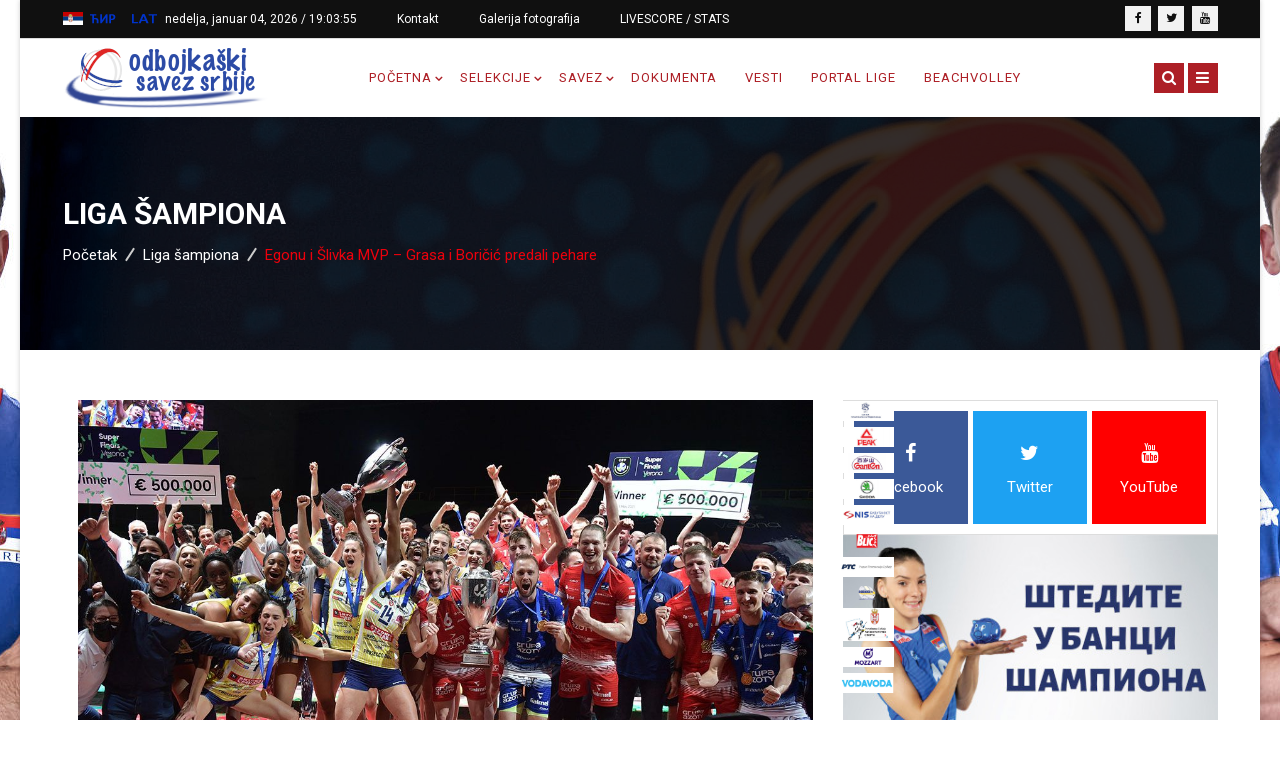

--- FILE ---
content_type: text/html; charset=utf-8
request_url: https://www.ossrb.org/liga-sampiona/item/148-egonu-i-slivka-mvp-grasa-i-boricic-predali-pehare.html
body_size: 15929
content:
<!DOCTYPE html>
<html prefix="og: http://ogp.me/ns#" xmlns="http://www.w3.org/1999/xhtml" xml:lang="sr-yu" lang="sr-yu" dir="ltr">
    <head>
        <meta http-equiv="X-UA-Compatible" content="IE=edge">
            <meta name="viewport" content="width=device-width, initial-scale=1">
                                <!-- head -->
                <base href="https://www.ossrb.org/liga-sampiona/item/148-egonu-i-slivka-mvp-grasa-i-boricic-predali-pehare.html" />
	<meta http-equiv="content-type" content="text/html; charset=utf-8" />
	<meta name="keywords" content="odbojka,savez,srbija,ossrb,Odbojkaški savez Srbije,volleyball,volleyball,federation of serbia,serbia,odbojka na pesku,beach-volley,beachvolley,beach volleyball,banka poštanska štedionica liga,superliga" />
	<meta name="rights" content="Odbojkaški savez Srbije" />
	<meta name="author" content="press" />
	<meta property="og:url" content="https://www.ossrb.org/liga-sampiona/item/148-egonu-i-slivka-mvp-grasa-i-boricic-predali-pehare.html" />
	<meta property="og:type" content="article" />
	<meta property="og:title" content="OSSRB - Egonu i Šlivka MVP – Grasa i Boričić predali pehare" />
	<meta property="og:description" content="SENIORKE I SENIORI – LIGA ŠAMPIONA 2021. Italijanski Koneljano i poljska Zaksa Kežeržin Kozle su pobednici CEV Lige šampiona 2021, a Paola Egonu, korektor Koneljana i Aleksandar Šlivka, primač Zakse, proglašeni su za najbolje igrače (MVP) finala. Dr Ari da Silva Grasa Filjo, predsednik FIVB i Aleksa..." />
	<meta property="og:image" content="https://www.ossrb.org/media/k2/items/cache/3d10c9c21f6f61faeefd4aa27b190def_M.jpg" />
	<meta name="image" content="https://www.ossrb.org/media/k2/items/cache/3d10c9c21f6f61faeefd4aa27b190def_M.jpg" />
	<meta name="twitter:card" content="summary" />
	<meta name="twitter:title" content="OSSRB - Egonu i Šlivka MVP – Grasa i Boričić predali pehare" />
	<meta name="twitter:description" content="SENIORKE I SENIORI – LIGA ŠAMPIONA 2021. Italijanski Koneljano i poljska Zaksa Kežeržin Kozle su pobednici CEV Lige šampiona 2021, a Paola Egonu, korektor Koneljana i Aleksandar Šlivka, primač Zakse,..." />
	<meta name="twitter:image" content="https://www.ossrb.org/media/k2/items/cache/3d10c9c21f6f61faeefd4aa27b190def_M.jpg" />
	<meta name="twitter:image:alt" content="Egonu i Šlivka MVP – Grasa i Boričić predali pehare" />
	<meta name="description" content="SENIORKE I SENIORI – LIGA ŠAMPIONA 2021. Italijanski Koneljano i poljska Zaksa Kežeržin Kozle su pobednici CEV Lige šampiona 2021, a Paola Egonu, kore..." />
	<meta name="generator" content="Joomla! - Open Source Content Management" />
	<title>OSSRB - Egonu i Šlivka MVP – Grasa i Boričić predali pehare</title>
	<link href="/liga-sampiona/item/148-egonu-i-slivka-mvp-grasa-i-boricic-predali-pehare.html" rel="canonical" />
	<link href="/images/favicon.png" rel="shortcut icon" type="image/vnd.microsoft.icon" />
	<link href="/favicon.ico" rel="shortcut icon" type="image/vnd.microsoft.icon" />
	<link href="https://www.ossrb.org/component/search/?Itemid=788&amp;id=148:egonu-i-slivka-mvp-grasa-i-boricic-predali-pehare&amp;format=opensearch" rel="search" title="Pretraga OSSRB" type="application/opensearchdescription+xml" />
	<link href="https://cdn.jsdelivr.net/npm/magnific-popup@1.1.0/dist/magnific-popup.min.css" rel="stylesheet" type="text/css" />
	<link href="https://cdn.jsdelivr.net/npm/simple-line-icons@2.4.1/css/simple-line-icons.css" rel="stylesheet" type="text/css" />
	<link href="/components/com_k2/css/k2.css?v=2.10.3&b=20200429" rel="stylesheet" type="text/css" />
	<link href="/plugins/system/jce/css/content.css?badb4208be409b1335b815dde676300e" rel="stylesheet" type="text/css" />
	<link href="/plugins/system/jcemediabox/css/jcemediabox.min.css?0072da39200af2a5f0dbaf1a155242cd" rel="stylesheet" type="text/css" />
	<link href="//fonts.googleapis.com/css?family=Roboto:100,100italic,300,300italic,regular,italic,500,500italic,700,700italic,900,900italic&amp;subset=latin" rel="stylesheet" type="text/css" />
	<link href="/templates/darpan/css/bootstrap.min.css" rel="stylesheet" type="text/css" />
	<link href="/templates/darpan/css/font-awesome.min.css" rel="stylesheet" type="text/css" />
	<link href="/templates/darpan/css/animate.css" rel="stylesheet" type="text/css" />
	<link href="/templates/darpan/css/hover-min.css" rel="stylesheet" type="text/css" />
	<link href="/templates/darpan/css/legacy.css" rel="stylesheet" type="text/css" />
	<link href="/templates/darpan/css/template.css" rel="stylesheet" type="text/css" />
	<link href="/templates/darpan/css/responsive.css" rel="stylesheet" type="text/css" />
	<link href="/templates/darpan/css/presets/preset9.css" rel="stylesheet" type="text/css" class="preset" />
	<link href="/templates/darpan/css/frontend-edit.css" rel="stylesheet" type="text/css" />
	<link href="/modules/mod_rs_social/assets/css/extreme/rs_social.css" rel="stylesheet" type="text/css" />
	<link href="/modules/mod_ju_logoshowcase/assets/css/owl.carousel.css" rel="stylesheet" type="text/css" />
	<link href="https://www.ossrb.org/modules/mod_rs_datetime/tmpl/default.css" rel="stylesheet" type="text/css" />
	<style type="text/css">

                        /* K2 - Magnific Popup Overrides */
                        .mfp-iframe-holder {padding:10px;}
                        .mfp-iframe-holder .mfp-content {max-width:100%;width:100%;height:100%;}
                        .mfp-iframe-scaler iframe {background:#fff;padding:10px;box-sizing:border-box;box-shadow:none;}
                    body{font-family:Roboto, sans-serif; font-size:15px; font-weight:normal; }h1{font-family:Roboto, sans-serif; font-size:30px; font-weight:700; }h2{font-family:Roboto, sans-serif; font-size:30px; font-weight:700; }h3{font-family:Roboto, sans-serif; font-size:20px; font-weight:500; }h4{font-family:Roboto, sans-serif; font-size:15px; font-weight:500; }h5{font-family:Roboto, sans-serif; font-size:48px; font-weight:500; }h6{font-family:Roboto, sans-serif; font-size:24px; font-weight:500; }.sp-megamenu-parent{font-family:Roboto, sans-serif; font-size:13px; font-weight:normal; }h5 {
    font-family: Roboto, sans-serif;
    font-size: 30px;
    font-weight: 500;
}
.com-k2.view-item #k2Container .itemBody .itemHeader .itemTitle {
    font-size: 27px;
    margin-bottom: 20px;
    line-height: 36px;
}#sp-top-bar{ background-color:#101010;color:#ffffff; }#sp-footer{ padding:52px 0px 42px 0px; }.snip { margin-right: calc(0px + 5px);margin-left: 5px; margin-bottom: calc(0px + 5px); }
	</style>
	<script src="/media/jui/js/jquery.min.js?cea2d2c716c2746bd487a08d19c7cb45" type="text/javascript"></script>
	<script src="/media/jui/js/jquery-noconflict.js?cea2d2c716c2746bd487a08d19c7cb45" type="text/javascript"></script>
	<script src="/media/jui/js/jquery-migrate.min.js?cea2d2c716c2746bd487a08d19c7cb45" type="text/javascript"></script>
	<script src="https://cdn.jsdelivr.net/npm/magnific-popup@1.1.0/dist/jquery.magnific-popup.min.js" type="text/javascript"></script>
	<script src="/media/k2/assets/js/k2.frontend.js?v=2.10.3&b=20200429&sitepath=/" type="text/javascript"></script>
	<script src="/plugins/system/jcemediabox/js/jcemediabox.min.js?d67233ea942db0e502a9d3ca48545fb9" type="text/javascript"></script>
	<script src="/templates/darpan/js/bootstrap.min.js" type="text/javascript"></script>
	<script src="/templates/darpan/js/jquery.singlePageNav.min.js" type="text/javascript"></script>
	<script src="/templates/darpan/js/jquery.sticky.js" type="text/javascript"></script>
	<script src="/templates/darpan/js/modernizr.js" type="text/javascript"></script>
	<script src="/templates/darpan/js/wow.min.js" type="text/javascript"></script>
	<script src="/templates/darpan/js/jquery.appear.js" type="text/javascript"></script>
	<script src="/templates/darpan/js/main.js" type="text/javascript"></script>
	<script src="/templates/darpan/js/jquery.scrollme.js" type="text/javascript"></script>
	<script src="/templates/darpan/js/frontend-edit.js" type="text/javascript"></script>
	<script src="/modules/mod_ju_logoshowcase/assets/js/jquery.owl.carousel.js" type="text/javascript"></script>
	<script src="/modules/mod_ju_logoshowcase/assets/js/theme.js" type="text/javascript"></script>
	<script type="application/ld+json">

                {
                    "@context": "https://schema.org",
                    "@type": "Article",
                    "mainEntityOfPage": {
                        "@type": "WebPage",
                        "@id": "https://www.ossrb.org/liga-sampiona/item/148-egonu-i-slivka-mvp-grasa-i-boricic-predali-pehare.html"
                    },
                    "url": "https://www.ossrb.org/liga-sampiona/item/148-egonu-i-slivka-mvp-grasa-i-boricic-predali-pehare.html",
                    "headline": "OSSRB - Egonu i Šlivka MVP – Grasa i Boričić predali pehare",
                    "image": [
                        "https://www.ossrb.org/media/k2/items/cache/3d10c9c21f6f61faeefd4aa27b190def_XL.jpg",
                        "https://www.ossrb.org/media/k2/items/cache/3d10c9c21f6f61faeefd4aa27b190def_L.jpg",
                        "https://www.ossrb.org/media/k2/items/cache/3d10c9c21f6f61faeefd4aa27b190def_M.jpg",
                        "https://www.ossrb.org/media/k2/items/cache/3d10c9c21f6f61faeefd4aa27b190def_S.jpg",
                        "https://www.ossrb.org/media/k2/items/cache/3d10c9c21f6f61faeefd4aa27b190def_XS.jpg",
                        "https://www.ossrb.org/media/k2/items/cache/3d10c9c21f6f61faeefd4aa27b190def_Generic.jpg"
                    ],
                    "datePublished": "2021-05-03 10:26:01",
                    "dateModified": "2021-05-03 10:26:01",
                    "author": {
                        "@type": "Person",
                        "name": "press",
                        "url": "https://www.ossrb.org/liga-sampiona/itemlist/user/811-press.html"
                    },
                    "publisher": {
                        "@type": "Organization",
                        "name": "OSSRB",
                        "url": "https://www.ossrb.org/",
                        "logo": {
                            "@type": "ImageObject",
                            "name": "OSSRB",
                            "width": "",
                            "height": "",
                            "url": "https://www.ossrb.org/"
                        }
                    },
                    "articleSection": "https://www.ossrb.org/liga-sampiona.html",
                    "keywords": "odbojka,savez,srbija,ossrb,Odbojkaški savez Srbije,volleyball,volleyball,federation of serbia,serbia,odbojka na pesku,beach-volley,beachvolley,beach volleyball,banka poštanska štedionica liga,superliga",
                    "description": "SENIORKE I SENIORI – LIGA ŠAMPIONA 2021. Italijanski Koneljano i poljska Zaksa Kežeržin Kozle su pobednici CEV Lige šampiona 2021, a Paola Egonu, korektor Koneljana i Aleksandar Šlivka, primač Zakse, proglašeni su za najbolje igrače (MVP) finala.",
                    "articleBody": "SENIORKE I SENIORI – LIGA ŠAMPIONA 2021. Italijanski Koneljano i poljska Zaksa Kežeržin Kozle su pobednici CEV Lige šampiona 2021, a Paola Egonu, korektor Koneljana i Aleksandar Šlivka, primač Zakse, proglašeni su za najbolje igrače (MVP) finala. Dr Ari da Silva Grasa Filjo, predsednik FIVB i Aleksandar Boričić, predsednik CEV, predali su pobedničke pehare Joani Vološ, kapitenu Koneljana i Benžamenu Tonjutiju, kapitenu Zakse. Aleksandar Boričić, predsednik CEV, predao je nagrade najboljim igračima finala, Paoli Egonu i Aleksandru Šlivki."
                }
                
	</script>
	<script type="text/javascript">
jQuery(document).ready(function(){WfMediabox.init({"base":"\/","theme":"standard","width":"","height":"","lightbox":0,"shadowbox":0,"icons":1,"overlay":1,"overlay_opacity":0,"overlay_color":"","transition_speed":300,"close":2,"scrolling":"fixed","labels":{"close":"Close","next":"Next","previous":"Previous","cancel":"Cancel","numbers":"{{numbers}}","numbers_count":"{{current}} of {{total}}","download":"Download"}});});
var sp_preloader = '1';

var sp_gotop = '1';

var sp_offanimation = 'drarkplus';
jQuery(function($){ initTooltips(); $("body").on("subform-row-add", initTooltips); function initTooltips (event, container) { container = container || document;$(container).find(".hasTooltip").tooltip({"html": true,"container": "body"});} });
	</script>

                <!-- Global site tag (gtag.js) - Google Analytics -->
<script async src="https://www.googletagmanager.com/gtag/js?id=G-S5SJW6CQCV"></script>
<script>
  window.dataLayer = window.dataLayer || [];
  function gtag(){dataLayer.push(arguments);}
  gtag('js', new Date());

  gtag('config', 'G-S5SJW6CQCV');
</script>
                </head>
                <body class="site com-k2 view-item no-layout no-task itemid-788 sr-yu ltr  sticky-header inner news-magazine layout-boxed off-canvas-menu-init">

                    <div class="body-wrapper">
                        <div class="body-innerwrapper">
                            <div class="sp-pre-loader"><div class="sp-loader-with-logo"><div class="logo"><img src="https://www.ossrb.org//images/Logo/logo1.png" alt=""></div><div class="line" id="line-load"></div></div></div><section id="sp-top-bar"><div class="container"><div class="row"><div id="sp-top1" class="col-sm-7 col-md-7"><div class="sp-column "><div class="sp-module "><div class="sp-module-content">

<div class="custom"  >
	
<script type="text/javascript" src="/js/cyrlatconverter.js"></script>
<div><img src="/images/Srb_flag.png" alt="Serbian flag" width="20" height="15"/><a href="#cyr" class="cyr"><img src="/images/cir.png" alt="cirilica" /></a><a href="#lat" class="lat"><img src="/images/lat.png" alt="latinica" /></a></div></div>
</div></div><div class="sp-module "><div class="sp-module-content">
    <div class="mod_rs_datetime"><time datetime="2026-01-04T19:03:48+00:00">nedelja, januar 04, 2026 / 
		<span id="mod_rs_datetime_visitors_time_189"></span>
		<script type="text/javascript">
			<!--
			zone=0
			isitlocal=true;
			ampm="";
			
			function mod_rs_datetime_visitors_time_189()
			{
				now=new Date();
				ofst=now.getTimezoneOffset()/60; 
				
				
				now.setUTCHours(now.getUTCHours()+Math.abs(ofst), now.getUTCMinutes());
				timezone = now.getTimezoneOffset();
				secs=now.getUTCSeconds();
				sec=-1.57+Math.PI*secs/30;
				mins=now.getUTCMinutes();
				min=-1.57+Math.PI*mins/30;
				hr=(isitlocal)? now.getUTCHours():(now.getUTCHours() + parseInt(ofst)) + parseInt(zone);
				hrs=-1.575+Math.PI*hr/6+Math.PI*parseInt(now.getMinutes())/360;
				if (hr < 0) hr+=24;
				if (hr > 23) hr-=24;
				
				ampm = (hr > 11)?"":"";
				
				statusampm = ampm;
				
				hr2 = hr;
				if (hr2 == 0) hr2=24;//24 or 12
				(hr2 < 13)?hr2:hr2 %= 24;// 24 or 12
				if (hr2<10) hr2="0"+hr2
var finaltime=hr2+":"+((mins < 10)?"0"+mins:mins)+":"+((secs < 10)?"0"+secs:secs)+" "+statusampm;
	
				document.getElementById("mod_rs_datetime_visitors_time_189").innerHTML=finaltime
				setTimeout("mod_rs_datetime_visitors_time_189()",1000)
			}
			mod_rs_datetime_visitors_time_189()
			//-->    
		</script></time></div>
</div></div><div class="sp-module "><div class="sp-module-content"><ul class="nav menu">
<li class="item-674"><a href="/contact-top.html" >Kontakt</a></li><li class="item-828"><a href="/galerija-fotografija.html" >Galerija fotografija</a></li><li class="item-869"><a href="https://ossrb-web.dataproject.com/MainLiveScore.aspx" target="_blank" rel="noopener noreferrer">LIVESCORE / STATS</a></li></ul>
</div></div></div></div><div id="sp-top2" class="col-sm-5 col-md-5"><div class="sp-column "><ul class="social-icons"><li><a target="_blank" href="/odbojkaskisavezsrbije"><i class="fa fa-facebook"></i></a></li><li><a target="_blank" href="/ossrb"><i class="fa fa-twitter"></i></a></li><li><a target="_blank" href="/OSSRBOdbojkaskisavezSrbije"><i class="fa fa-youtube"></i></a></li></ul></div></div></div></div></section><header id="sp-header"><div class="container"><div class="row"><div id="sp-logo" class="col-sm-3 col-md-3"><div class="sp-column "><div class="logo"><a href="/"><img class="sp-default-logo hidden-xs" src="/images/Logo/logo1.png" alt="OSSRB"><img class="sp-retina-logo hidden-xs" src="/images/Logo/logo1.png" alt="OSSRB" width="250" height="70"><img class="sp-default-logo visible-xs" src="/images/Logo/logo1.png" alt="OSSRB"></a></div></div></div><div id="sp-menu" class="col-sm-8 col-md-8"><div class="sp-column ">			<div class='sp-megamenu-wrapper'>
				<!-- <a id="offcanvas-toggler" href="#"><i class="fa fa-bars"></i></a> -->
				<ul class="sp-megamenu-parent menu-fade-up hidden-sm hidden-xs"><li class="sp-menu-item sp-has-child"><a  href="/"  >Početna</a><div class="sp-dropdown sp-dropdown-main sp-menu-right" style="width: 260px;"><div class="sp-dropdown-inner"><ul class="sp-dropdown-items"><li class="sp-menu-item"><a  href="https://arhivirano.ossrb.org" rel="noopener noreferrer" target="_blank" >Arhiva</a></li></ul></div></div></li><li class="sp-menu-item sp-has-child"><a  href="#"  >SELEKCIJE</a><div class="sp-dropdown sp-dropdown-main sp-dropdown-mega sp-menu-right" style="width: 750px;"><div class="sp-dropdown-inner"><div class="row"><div class="col-sm-4"><ul class="sp-mega-group"><li class="sp-menu-item sp-has-child"><a class="sp-group-title" href="#"  >Takmičenja</a><ul class="sp-mega-group-child sp-dropdown-items"><li class="sp-menu-item"><a  href="/mega-menu/takmicenja/olimpijske-igre.html"  >Olimpijske igre</a></li><li class="sp-menu-item"><a  href="/mega-menu/takmicenja/svetska-prvenstva.html"  >Svetska prvenstva</a></li><li class="sp-menu-item"><a  href="/mega-menu/takmicenja/evropska-prvenstva.html"  >Evropska prvenstva</a></li><li class="sp-menu-item"><a  href="/images/Dokumenta/Balkanijade/BVAChampionships-plasmani.pdf" rel="noopener noreferrer" target="_blank" >Balkanijade - plasmani</a></li><li class="sp-menu-item"><a  href="/mega-menu/takmicenja/liga-nacija.html"  >Liga nacija</a></li><li class="sp-menu-item"><a  href="https://arhivirano.ossrb.org/selekcije/takmicenja/svetska-liga.html" rel="noopener noreferrer" target="_blank" >Svetska liga</a></li><li class="sp-menu-item"><a  href="https://arhivirano.ossrb.org/selekcije/takmicenja/svetski-gran-pri.html" rel="noopener noreferrer" target="_blank" >Svetski Gran pri</a></li><li class="sp-menu-item"><a  href="https://arhivirano.ossrb.org/selekcije/takmicenja/evropska-liga.html"  >Evropska liga (ž)</a></li></ul></li></ul></div><div class="col-sm-4"><ul class="sp-mega-group"><li class="sp-menu-item sp-has-child"><a class="sp-group-title" href="#"  >Selekcije</a><ul class="sp-mega-group-child sp-dropdown-items"><li class="sp-menu-item"><a  href="/mega-menu/team/seniori-vnl-2025.html"  >Seniori (VNL 2025)</a></li><li class="sp-menu-item"><a  href="/mega-menu/team/seniorke.html"  >Seniorke (VNL 2025)</a></li><li class="sp-menu-item"><a  href="/mega-menu/team/mladji-seniori-2022.html"  >Mlađi seniori (2025)</a></li><li class="sp-menu-item"><a  href="/mega-menu/team/mladje-seniorke-2022.html"  >Mlađe seniorke (2025)</a></li><li class="sp-menu-item"><a  href="/mega-menu/team/kadetkinje.html"  >Kadetkinje (2025)</a></li><li class="sp-menu-item"><a  href="/mega-menu/team/pioniri.html"  >Pioniri (2025)</a></li><li class="sp-menu-item"><a  href="/mega-menu/team/pionirke.html"  >Pionirke (2025)</a></li><li class="sp-menu-item"><a  href="/mega-menu/team/seniorke-vnl-2021.html"  >Seniorke (OI 2024)</a></li><li class="sp-menu-item"><a  href="/mega-menu/team/juniori-2020.html"  >Juniori (2024)</a></li><li class="sp-menu-item"><a  href="/mega-menu/team/kadeti-2022.html"  >Kadeti (2024)</a></li><li class="sp-menu-item"><a  href="/mega-menu/team/medalje.html"  >Medalje seniorskih reprezentacija</a></li><li class="sp-menu-item"><a  href="/mega-menu/team/muska-mediteranska.html"  >Muška mediteranska (2022)</a></li><li class="sp-menu-item"><a  href="/mega-menu/team/zenska-mediteranska.html"  >Ženska mediteranska (2022)</a></li><li class="sp-menu-item"><a  href="/mega-menu/team/juniorke-2020.html"  >Juniorke (2022)</a></li><li class="sp-menu-item"><a  href="/mega-menu/team/medalje-mlađih-reprezentacija.html"  >Medalje mlađih reprezentacija</a></li><li class="sp-menu-item"><a  href="/mega-menu/team/reprezentacije-u-odbojci-na-pesku.html"  >Odbojka na pesku</a></li><li class="sp-menu-item"><a  href="/mega-menu/team/seniorke-2.html"  >Seniorke (VNL 2024) (2)</a></li></ul></li></ul></div><div class="col-sm-4"><ul class="sp-mega-group"><li class="sp-menu-item sp-has-child"><a class="sp-group-title" href="#"  >Arhiva rezultata</a><ul class="sp-mega-group-child sp-dropdown-items"><li class="sp-menu-item"><a  href="/images/Reprezentacije/ODBOJKAŠKEREPREZENTACIJESRB2023.pdf" rel="noopener noreferrer" target="_blank" >2023.</a></li><li class="sp-menu-item"><a  href="/images/Reprezentacije/ODBOJKASKE_REPREZENTACIJE_SRBIJE_U_2022.pdf" rel="noopener noreferrer" target="_blank" >2022.</a></li><li class="sp-menu-item"><a  href="/images/Reprezentacije/ODBOJKASKE_REPREZENTACIJE_SRBIJE_U_2021.pdf" rel="noopener noreferrer" target="_blank" >2021.</a></li><li class="sp-menu-item"><a  href="/images/Reprezentacije/ODBOJKASKE_REPREZENTACIJE_SRBIJE_U_2020.pdf" rel="noopener noreferrer" target="_blank" >2020.</a></li><li class="sp-menu-item"><a  href="/images/Reprezentacije/ODBOJKASKE REPREZENTACIJE SRBIJE U 2019.pdf" rel="noopener noreferrer" target="_blank" >2019.</a></li><li class="sp-menu-item"><a  href="/images/Reprezentacije/ODBOJKASKE REPREZENTACIJE SRBIJE U 2018.pdf" rel="noopener noreferrer" target="_blank" >2018.</a></li><li class="sp-menu-item"><a  href="/images/Reprezentacije/ODBOJKASKE REPREZENTACIJE SRBIJE U 2017.pdf" rel="noopener noreferrer" target="_blank" >2017.</a></li><li class="sp-menu-item"><a  href="/images/Reprezentacije/ODBOJKAŠKE REPREZENTACIJE SRBIJE U 2016.pdf" rel="noopener noreferrer" target="_blank" >2016.</a></li><li class="sp-menu-item"><a  href="/images/Reprezentacije/ODBOJKASKE REPREZENTACIJE SRBIJE U 2015.pdf" rel="noopener noreferrer" target="_blank" >2015.</a></li><li class="sp-menu-item"><a  href="/images/Reprezentacije/ODBOJKASKE REPREZENTACIJE SRBIJE U 2014.pdf" rel="noopener noreferrer" target="_blank" >2014.</a></li><li class="sp-menu-item"><a  href="/images/Reprezentacije/ODBOJKASKE REPREZENTACIJE SRBIJE U 2013.pdf" rel="noopener noreferrer" target="_blank" >2013.</a></li><li class="sp-menu-item"><a  href="/images/Reprezentacije/ODBOJKASKE REPREZENTACIJE SRBIJE U 2012.pdf" rel="noopener noreferrer" target="_blank" >2012.</a></li><li class="sp-menu-item"><a  href="/images/Reprezentacije/ODBOJKASKE REPREZENTACIJE SRBIJE U 2011.pdf" rel="noopener noreferrer" target="_blank" >2011.</a></li><li class="sp-menu-item"><a  href="/images/Reprezentacije/ODBOJKASKE REPREZENTACIJE SRBIJE U 2010.pdf" rel="noopener noreferrer" target="_blank" >2010.</a></li><li class="sp-menu-item"><a  href="/images/Reprezentacije/ODBOJKASKE REPREZENTACIJE SRBIJE U 2009.pdf" rel="noopener noreferrer" target="_blank" >2009.</a></li><li class="sp-menu-item"><a  href="/images/Reprezentacije/ODBOJKASKE REPREZENTACIJE SRBIJE U 2008.pdf" rel="noopener noreferrer" target="_blank" >2008.</a></li><li class="sp-menu-item"><a  href="/images/Reprezentacije/ODBOJKASKE REPREZENTACIJE SRBIJE U 2007.pdf" rel="noopener noreferrer" target="_blank" >2007.</a></li></ul></li></ul></div></div></div></div></li><li class="sp-menu-item sp-has-child"><a  href="#"  >Savez</a><div class="sp-dropdown sp-dropdown-main sp-menu-right" style="width: 260px;"><div class="sp-dropdown-inner"><ul class="sp-dropdown-items"><li class="sp-menu-item"><a  href="/pages/kontakt.html"  >Kontakt</a></li><li class="sp-menu-item"><a  href="/pages/o-savezu.html"  >O Savezu</a></li><li class="sp-menu-item"><a  href="/pages/projekti-ossrb.html"  >Projekti OSSRB</a></li><li class="sp-menu-item"><a  href="/pages/liga.html"  >Liga</a></li><li class="sp-menu-item"><a  href="https://www.ossrb.org/Odbojkica/Trofej-Odbojkica-Bilten1-2023-24.pdf"  >Odbojkica</a></li><li class="sp-menu-item"><a  href="/pages/najznačajniji-datumi.html"  >Najznačajniji datumi</a></li><li class="sp-menu-item"><a  href="/pages/istorijat-odbojke-u-srbiji.html"  >Istorijat odbojke u Srbiji</a></li><li class="sp-menu-item"><a  href="/pages/regionalne-organizacije.html"  >Regionalne organizacije</a></li><li class="sp-menu-item sp-has-child"><a  href="#"  >Kancelarija OSS</a><div class="sp-dropdown sp-dropdown-sub sp-menu-right" style="width: 260px;"><div class="sp-dropdown-inner"><ul class="sp-dropdown-items"><li class="sp-menu-item"><a  href="/pages/zaposleni/administracija.html"  >Administracija</a></li><li class="sp-menu-item"><a  href="/pages/zaposleni/međunarodna-takmičenja.html"  >Međunarodna takmičenja</a></li><li class="sp-menu-item"><a  href="/pages/zaposleni/domaća-takmičenja.html"  >Domaća takmičenja</a></li><li class="sp-menu-item"><a  href="/pages/zaposleni/press.html"  >Press</a></li><li class="sp-menu-item"><a  href="/pages/zaposleni/računovodstvo.html"  >Računovodstvo</a></li><li class="sp-menu-item"><a  href="/pages/zaposleni/arbitraža.html"  >Arbitraža</a></li><li class="sp-menu-item"><a  href="/pages/zaposleni/odbojka-na-pesku.html"  >Odbojka na pesku</a></li><li class="sp-menu-item"><a  href="/pages/zaposleni/it-i-društvene-mreže.html"  >IT i društvene mreže</a></li><li class="sp-menu-item"><a  href="/pages/zaposleni/eurovolley-2021-doo.html"  >Eurovolley 2021. doo</a></li></ul></div></div></li><li class="sp-menu-item"><a  href="/pages/moj-prvi-smec.html"  >Moj prvi smeč</a></li></ul></div></div></li><li class="sp-menu-item"><a  href="/dokumenta.html"  >Dokumenta</a></li><li class="sp-menu-item"><a  href="/vesti.html"  >Vesti</a></li><li class="sp-menu-item"><a  href="https://liga.ossrb.org/" rel="noopener noreferrer" target="_blank" >Portal lige</a></li><li class="sp-menu-item"><a  href="/beachvolley-ossrb.html"  >Beachvolley</a></li></ul>			</div>
		</div></div><div id="sp-popup-search-btn" class="col-sm-1 col-md-1"><div class="sp-column ">			<a id="offcanvas-toggler" href="#"><i class="fa fa-bars"></i></a>
		<span class="togglesearch"><i class="fa fa-search"></i></span></div></div></div></div></header><section id="sp-popup-search-section" class="popup-search"><div class="container"><div class="row"><div id="sp-popup-search" class="col-sm-12 col-md-12"><div class="sp-column "><div class="sp-module "><h3 class="sp-module-title">Search</h3><div class="sp-module-content"><div class="bs-search">
	<form class="bs-search" action="/liga-sampiona.html" method="post">
		<input name="searchword" id="mod-search-searchword" maxlength="200"  class="inputbox search-query" type="text" size="20" placeholder="traži..." />		<input type="hidden" name="task" value="search" />
		<input type="hidden" name="option" value="com_search" />
		<input type="hidden" name="Itemid" value="788" />
	</form>
</div>
</div></div></div></div></div></div></section><section id="sp-page-title"><div class="row"><div id="sp-title" class="col-sm-12 col-md-12"><div class="sp-column "><div class="sp-page-title"style="background-image: url(/images/header/8.jpg);"><div class="container"><h2>Liga šampiona</h2>
<ol class="breadcrumb">
	<span>Vi ste ovde: &#160;</span><li><a href="/" class="pathway">Početak</a></li><li><a href="/liga-sampiona.html" class="pathway">Liga šampiona</a></li><li class="active">Egonu i Šlivka MVP – Grasa i Boričić predali pehare</li></ol>
</div></div></div></div></div></section><section id="sp-main-body"><div class="container"><div class="row"><div id="sp-component" class="col-sm-8 col-md-8"><div class="sp-column "><div id="system-message-container">
	</div>


<!-- Start K2 Item Layout -->
<span id="startOfPageId148"></span>

<div id="k2Container" class="itemView">



	<div class="itemBody">

		<!-- Plugins: BeforeDisplayContent -->
		
		<!-- K2 Plugins: K2BeforeDisplayContent -->
		
				<!-- Item Image -->
		<div class="itemImageBlock">
			<span class="itemImage">
				<a data-k2-modal="image" href="/media/k2/items/cache/3d10c9c21f6f61faeefd4aa27b190def_XL.jpg" title="Кликните да погледате слику">
					<img src="/media/k2/items/cache/3d10c9c21f6f61faeefd4aa27b190def_XL.jpg" alt="Egonu i &Scaron;livka MVP &ndash; Grasa i Boričić predali pehare" style="width:1170px; height:auto;" />
				</a>
			</span>

			
			
			<div class="clr"></div>
		</div>
		        

        <!-- ITEM HEADER CUSTOM -->
		<!-- Plugins: BeforeDisplay -->
		
		<!-- K2 Plugins: K2BeforeDisplay -->
		
		<div class="itemHeader">

						<!-- Item title -->
			<h2 class="itemTitle">
				
				Egonu i Šlivka MVP – Grasa i Boričić predali pehare
							</h2>
					</div>
        <!-- ITEM HEADER CUSTOM END -->

		
				<!-- Item introtext -->
		<div class="itemIntroText">
			<p><strong>SENIORKE I SENIORI – LIGA ŠAMPIONA 2021.</strong></p>
<p>Italijanski Koneljano i poljska Zaksa Kežeržin Kozle su pobednici CEV Lige šampiona 2021, a Paola Egonu, korektor Koneljana i Aleksandar Šlivka, primač Zakse, proglašeni su za najbolje igrače (MVP) finala.</p>
		</div>
		
				<!-- Item fulltext -->
		<div class="itemFullText">
			
<p><img src="/images/Vesti/21/cl50.jpg" alt="cl50" width="NaN" height="NaN" /></p>
<p><img src="/images/Vesti/21/cl51.jpg" alt="cl51" width="NaN" height="NaN" /></p>
<p><img src="/images/Vesti/21/cl48.jpg" alt="cl48" width="NaN" height="NaN" /></p>
<p><img src="/images/Vesti/21/cl49.jpg" alt="cl49" width="NaN" height="NaN" /></p>
<p>Dr Ari da Silva Grasa Filjo, predsednik FIVB i Aleksandar Boričić, predsednik CEV, predali su pobedničke pehare Joani Vološ, kapitenu Koneljana i Benžamenu Tonjutiju, kapitenu Zakse.</p>
<p><img src="/images/Vesti/21/cl54.jpg" alt="cl54" width="NaN" height="NaN" /></p>
<p><img src="/images/Vesti/21/cl55.jpg" alt="cl55" width="NaN" height="NaN" /></p>
<p>Aleksandar Boričić, predsednik CEV, predao je nagrade najboljim igračima finala, Paoli Egonu i Aleksandru Šlivki.</p>
<p><img src="/images/Vesti/21/cl53.jpg" alt="cl53" width="NaN" height="NaN" /></p>
<p><img src="/images/Vesti/21/cl52.jpg" alt="cl52" width="NaN" height="NaN" /></p>
<p><img src="/images/Vesti/21/cl56.jpg" alt="cl56" width="NaN" height="NaN" /></p>
<p><img src="/images/Vesti/21/cl57.jpg" alt="cl57" width="NaN" height="NaN" /></p>
<p><a href="/images/Vesti/21/cl47.jpg" class="jcepopup noicon" data-mediabox="1"><img src="/images/Vesti/21/cl47.jpg" alt="cl47" width="400" height="222" style="display: block; margin-left: auto; margin-right: auto;" /></a></p>		</div>
		
		
		<div class="clr"></div>

		
		<div class="author-section">
			<ul>
			
				<!-- Item Comments -->
				
								<!-- Date created -->
				<li class="catItemDateCreated">
					<i class="fa fa-calendar-check-o" aria-hidden="true"></i>
					maj 3, 2021				</li>

				
				<li>
																	<!-- Item Hits -->
							 <i class="fa fa-heart-o" aria-hidden="true"></i>2415												<div class="clr"></div>
									</li>

						</ul>
					</div>

		<!-- Plugins: AfterDisplayContent -->
		
		<!-- K2 Plugins: K2AfterDisplayContent -->
		
		<div class="clr"></div>

	</div>

		<!-- Social sharing -->
	<div class="itemSocialSharing">
		<span class="share-title"> Podelite na mrežama : </span>
				<div class="share-icon">
		<!-- Twitter Button -->
		<div class="itemTwitterButton">
			<a href="https://twitter.com/share" class="twitter-share-button" data-lang="sr-yu" data-via="">Твитни</a>
			<script>!function(d,s,id){var js,fjs=d.getElementsByTagName(s)[0],p=/^http:/.test(d.location)?'http':'https';if(!d.getElementById(id)){js=d.createElement(s);js.id=id;js.src=p+'://platform.twitter.com/widgets.js';fjs.parentNode.insertBefore(js,fjs);}}(document, 'script', 'twitter-wjs');</script>
		</div>
		
				<!-- Facebook Button -->
		<div class="itemFacebookButton">
			<div id="fb-root"></div>
			<script>(function(d,s,id){var js,fjs=d.getElementsByTagName(s)[0];if(d.getElementById(id)) return;js=d.createElement(s);js.id=id;js.src="//connect.facebook.net/sr_YU/sdk.js#xfbml=1&version=v2.5";fjs.parentNode.insertBefore(js,fjs);}(document,'script','facebook-jssdk'));</script>
			<div class="fb-like" data-width="200" data-layout="button_count" data-action="like" data-show-faces="false" data-share="false"></div>
		</div>
		
			</div>

		<div class="clr"></div>

	</div>
	
		<!-- Item navigation -->
	<div class="itemNavigation">
				<a class="itemPrevious" href="/liga-sampiona/item/147-nikola-grbic-sa-zaksom-osvojio-titulu-pobednika-lige-sampiona.html">&laquo; Prethodni članak</a>
		
				<a class="itemNext" href="/liga-sampiona/item/612-vojvodina-ns-seme-u-d-grupi-sa-zenitom-iz-sankt-peterburga-berlinom-i-pobednikom-3-runde-kvalifikacija.html">Sledeći članak &raquo;</a>
			</div>
	
	
	<!-- Plugins: AfterDisplayTitle -->
	
	<!-- K2 Plugins: K2AfterDisplayTitle -->
	
		<div class="itemToolbar">
				<!-- Item category -->
		<div class="itemCategory">
			<span>Објављено у</span>
			<a href="/liga-sampiona.html">Liga šampiona</a>
		</div>
				<ul>
			
			
			
			
			
			
					</ul>
		<div class="clr"></div>
	</div>
	
<div class="itemLinks">

		
		<div class="clr"></div>
	</div>
	
	
			<!-- Item Rating -->
		<div class="itemRatingBlock">
			<span>Оцените овај чланак</span>
			<div class="itemRatingForm">
				<ul class="itemRatingList">
					<li class="itemCurrentRating" id="itemCurrentRating148" style="width:0%;"></li>
					<li><a href="#" data-id="148" title="1 звездица од 5" class="one-star">1</a></li>
					<li><a href="#" data-id="148" title="2 звездице од 5" class="two-stars">2</a></li>
					<li><a href="#" data-id="148" title="3 звездице од 5" class="three-stars">3</a></li>
					<li><a href="#" data-id="148" title="4 звездице од 5" class="four-stars">4</a></li>
					<li><a href="#" data-id="148" title="5 звездица од 5" class="five-stars">5</a></li>
				</ul>
				<div id="itemRatingLog148" class="itemRatingLog">(0 Гласова)</div>
				<div class="clr"></div>
			</div>
			<div class="clr"></div>
		</div>
	
	
	
	
	
	<div class="clr"></div>

	
	
	<!-- Plugins: AfterDisplay -->
	
	<!-- K2 Plugins: K2AfterDisplay -->
	
	
	
		<div class="itemBackToTop">
		<a class="k2Anchor" href="/liga-sampiona/item/148-egonu-i-slivka-mvp-grasa-i-boricic-predali-pehare.html#startOfPageId148">
			назад на врх		</a>
	</div>
	
	<div class="clr"></div>

</div>
<!-- End K2 Item Layout -->

<!-- JoomlaWorks "K2" (v2.10.3) | Learn more about K2 at https://getk2.org -->

</div></div><div id="sp-right" class="col-sm-4 col-md-4"><div class="sp-column bs-sidebar"><div class="sp-module "><div class="sp-module-content">	
	<style type="text/css">
		.like-box {
		    width: 100%;
		    background: #ffffff;
		    border: 1px solid #ddd;
		    padding: 10px 10px 5px;
		    float: left;
		}
		.like-box ul {
		    width: calc(100% + 5px);
		    display: block;
		    float: left;
		}
		.like-box li {
		    display: inline;
		    float: left;
		    text-align: center;
		    width: calc(33.333333% - 5px);
		    margin-right: 5px;
		    margin-bottom: 5px;
		    background: #3b589c;
		    padding-bottom: 25px;
		    padding-top: 20px;
		    cursor: pointer;
		}
		.like-box li:last-child {
		    margin-right: 0px !important;
		}
		.like-box li.rss { background: #f26522;}
		.like-box li.facebook { background: #3b5998;}
		.like-box li.twitter { background: #1da1f2;}
		.like-box li.googleplus { background: #dd4b39;}
		.like-box li.youtube { background: #ff0000;}
		.like-box li.pinterest { background: #bd081c;}
		.like-box li.linkedin { background: #00a0dc;}
		.like-box li.flickr { background: #ff0084;}
		.like-box li.picasa { background: #00a866;}
		.like-box li.myspace { background: #030303;}
		.like-box li.digg { background: #005be2;}
		.like-box li.skype { background: #00aff0;}
		.like-box li.vimeo { background: #1ab7ea;}
		.like-box li.delicious { background: #3399ff;}
		.like-box li a {
		        color: #ffffff !important;
		        display: block;
		        font-size: 20px;
		        height: 45px;
		        line-height: 45px;
		}
		.like-box li span {
		        color: #ffffff;
		    display: block;
		    font-size: 15px;
		    line-height: 23px;
		    text-transform: uppercase;
		}
	</style>
	<div id="rs-social243" class="rs-social like-box icon_size_16">
	<ul>
			
		
					<li class="facebook"><a target='_blank' class="rs-social-facebook" title="Facebook" href="http://www.facebook.com/odbojkaskisavezsrbije"><i class="fa fa-facebook" aria-hidden="true"></i> </a><span>Facebook</span></li>
				
					<li class="twitter"><a target='_blank' class="rs-social-twitter" title="Twitter" href="http://www.twitter.com/ossrb"><i class="fa fa-twitter" aria-hidden="true"></i> </a><span>Twitter</span></li>
			
		
			
		
					<li class="youtube"><a target='_blank' class="rs-social-youtube" title="YouTube" href="http://www.youtube.com/OSSRBOdbojkaskisavezSrbije"><i class="fa fa-youtube" aria-hidden="true"></i> </a><span>YouTube</span></li>
			
		
			
		
			
		
			

			
		
			
		
			
		
			

			

			
	</ul>
	<div style="clear:both"></div>
</div></div></div><div class="sp-module "><div class="sp-module-content"><div class="bannergroup">

	<div class="banneritem">
																																																																			<a
							href="/component/banners/click/6.html" target="_blank" rel="noopener noreferrer"
							title="BPŠ oglas">
							<img
								src="https://www.ossrb.org/images/banner/Tijana-stednjaBPS.jpg"
								alt="BPŠ oglas"
								 width="400"								 height="400"							/>
						</a>
																<div class="clr"></div>
	</div>

</div>
</div></div><div class="sp-module "><h3 class="sp-module-title">Nove objave</h3><div class="sp-module-content">
<div id="rs-k2-popular-news306" class="rs-k2-popular-news">

<div class="popular-news-content">

	
		<div class="row">
	<div class="col-md-12 leading-item">
		<ul>
						<li class="item1 even">
			<div class="rs-k2-item">
								<div class="item-image">
													<a class="RSItemImage" href="/kadeti/item/3607-srbija-u-polufinalu-protiv-bugarske-za-prvo-mesto-u-grupi-ponedeljak-20-30-jutjub-kanal-bva.html" title="Continue reading &quot;Srbija u polufinalu &ndash; protiv Bugarske za prvo mesto u grupi (ponedeljak, 20.30 &ndash; Jutjub kanal BVA)&quot;">
								<img src="/media/k2/items/cache/6f7f325422aed3822cba90f577abcf28_XL.jpg" alt="Srbija u polufinalu &ndash; protiv Bugarske za prvo mesto u grupi (ponedeljak, 20.30 &ndash; Jutjub kanal BVA)" />
							</a>
												</div>
			
											<a class="item-catlink hvr-bounce-to-right" href="/kadeti.html"><span class="item-category">Kadeti</span></a>
				
				<div class="item-content">
											<h3 class="item-title"><a class="item-titlelink color-white" href="/kadeti/item/3607-srbija-u-polufinalu-protiv-bugarske-za-prvo-mesto-u-grupi-ponedeljak-20-30-jutjub-kanal-bva.html">Srbija u polufinalu – protiv Bugarske za prvo mesto u grupi (ponedeljak, 20.30 – Jutjub kanal BV</a></h3>
					
					<div class="item-meta">
					
																	<span class="item-date white-color"><i class="fa fa-calendar-check-o" aria-hidden="true"></i> januar 04, 2026</span>
												
						
											</div>
									</div>
			

		  
		
		
		
		
		</div>
		</li>
																																										</ul>
	</div>
	<div class="col-md-12 list-item">
		<ul>
										<li class="item2 odd">
			<div class="rs-k2-item">
			<div class="row">
							<div class="col-md-4">
					<div class="item-image">
													<a class="RSItemImage" href="/kup-izazivaca/item/3606-odbojkasi-crvene-zvezde-protiv-mladosti-u-utorak-17-00.html" title="Continue reading &quot;Odbojka&scaron;i Crvene zvezde protiv Mladosti u utorak (17.00)&quot;">
								<img src="/media/k2/items/cache/1308b489ed32fd0aa426886e83e15f3c_XL.jpg" alt="Odbojka&scaron;i Crvene zvezde protiv Mladosti u utorak (17.00)" />
							</a>
												</div>
				</div>
			
				<div class="col-md-8">
					<div class="item-content">
													<h3 class="item-title color-secondary"><a class="item-titlelink color-secondary" href="/kup-izazivaca/item/3606-odbojkasi-crvene-zvezde-protiv-mladosti-u-utorak-17-00.html">Odbojkaši Crvene zvezde protiv Mladosti u utorak (17.00)</a></h3>
																		
																			<div class="item-date color-secondary"><i class="fa fa-calendar-check-o" aria-hidden="true"></i> januar 04, 2026</div>
						
						
																	</div>
				</div>
			</div>


		  
		  
		
		
		
			</div>
		</li>
								<li class="item4 even">
			<div class="rs-k2-item">
			<div class="row">
							<div class="col-md-4">
					<div class="item-image">
													<a class="RSItemImage" href="/kadeti/item/3605-sjajan-start-kadeta-u-2026-protiv-bugarske-u-ponedeljak-20-30-jutjub-kanal-bva.html" title="Continue reading &quot;Sjajan start kadeta u 2026. &ndash; protiv Bugarske u ponedeljak (20.30 &ndash; Jutjub kanal BVA)&quot;">
								<img src="/media/k2/items/cache/6efe734d39dbb21d84573d497022c712_XL.jpg" alt="Sjajan start kadeta u 2026. &ndash; protiv Bugarske u ponedeljak (20.30 &ndash; Jutjub kanal BVA)" />
							</a>
												</div>
				</div>
			
				<div class="col-md-8">
					<div class="item-content">
													<h3 class="item-title color-secondary"><a class="item-titlelink color-secondary" href="/kadeti/item/3605-sjajan-start-kadeta-u-2026-protiv-bugarske-u-ponedeljak-20-30-jutjub-kanal-bva.html">Sjajan start kadeta u 2026. – protiv Bugarske u ponedeljak (20.30 – Jutjub kanal BVA)</a></h3>
																		
																			<div class="item-date color-secondary"><i class="fa fa-calendar-check-o" aria-hidden="true"></i> januar 03, 2026</div>
						
						
																	</div>
				</div>
			</div>


		  
		  
		
		
		
			</div>
		</li>
								<li class="item6 odd">
			<div class="rs-k2-item">
			<div class="row">
							<div class="col-md-4">
					<div class="item-image">
													<a class="RSItemImage" href="/kadeti/item/3604-kadeti-srbije-u-podgorici-protiv-grcke-subota-15-30-jutjub-kanal-bva.html" title="Continue reading &quot;Kadeti Srbije u Podgorici protiv Grčke (subota, 15.30 &ndash; Jutjub kanal BVA)&quot;">
								<img src="/media/k2/items/cache/be81f90109e2a23b1fff2a8ba0905ee6_XL.jpg" alt="Kadeti Srbije u Podgorici protiv Grčke (subota, 15.30 &ndash; Jutjub kanal BVA)" />
							</a>
												</div>
				</div>
			
				<div class="col-md-8">
					<div class="item-content">
													<h3 class="item-title color-secondary"><a class="item-titlelink color-secondary" href="/kadeti/item/3604-kadeti-srbije-u-podgorici-protiv-grcke-subota-15-30-jutjub-kanal-bva.html">Kadeti Srbije u Podgorici protiv Grčke (subota, 15.30 – Jutjub kanal BVA)</a></h3>
																		
																			<div class="item-date color-secondary"><i class="fa fa-calendar-check-o" aria-hidden="true"></i> januar 02, 2026</div>
						
						
																	</div>
				</div>
			</div>


		  
		  
		
		
		
			</div>
		</li>
								<li class="item8 even">
			<div class="rs-k2-item">
			<div class="row">
							<div class="col-md-4">
					<div class="item-image">
													<a class="RSItemImage" href="/kadetkinje/item/3603-kadetkinje-srbije-u-subotu-pocinju-pripreme-za-turnir-u-sofiji.html" title="Continue reading &quot;Kadetkinje Srbije u subotu počinju pripreme za turnir u Sofiji&quot;">
								<img src="/media/k2/items/cache/8dfdff0db32cfe67da2487cda126bd48_XL.jpg" alt="Kadetkinje Srbije u subotu počinju pripreme za turnir u Sofiji" />
							</a>
												</div>
				</div>
			
				<div class="col-md-8">
					<div class="item-content">
													<h3 class="item-title color-secondary"><a class="item-titlelink color-secondary" href="/kadetkinje/item/3603-kadetkinje-srbije-u-subotu-pocinju-pripreme-za-turnir-u-sofiji.html">Kadetkinje Srbije u subotu počinju pripreme za turnir u Sofiji</a></h3>
																		
																			<div class="item-date color-secondary"><i class="fa fa-calendar-check-o" aria-hidden="true"></i> decembar 31, 2025</div>
						
						
																	</div>
				</div>
			</div>


		  
		  
		
		
		
			</div>
		</li>
								<li class="item10 odd">
			<div class="rs-k2-item">
			<div class="row">
							<div class="col-md-4">
					<div class="item-image">
													<a class="RSItemImage" href="/kadeti/item/3602-kadeti-otputovali-u-crnu-goru-kozic-odredio-sastav-u-subotu-protiv-grcke.html" title="Continue reading &quot;Kadeti otputovali u Crnu Goru &ndash; Kozić odredio sastav &ndash; u subotu protiv Grčke&quot;">
								<img src="/media/k2/items/cache/b7e5fa46063aa37c2a220660d5f9398a_XL.jpg" alt="Kadeti otputovali u Crnu Goru &ndash; Kozić odredio sastav &ndash; u subotu protiv Grčke" />
							</a>
												</div>
				</div>
			
				<div class="col-md-8">
					<div class="item-content">
													<h3 class="item-title color-secondary"><a class="item-titlelink color-secondary" href="/kadeti/item/3602-kadeti-otputovali-u-crnu-goru-kozic-odredio-sastav-u-subotu-protiv-grcke.html">Kadeti otputovali u Crnu Goru – Kozić odredio sastav – u subotu protiv Grčke</a></h3>
																		
																			<div class="item-date color-secondary"><i class="fa fa-calendar-check-o" aria-hidden="true"></i> decembar 31, 2025</div>
						
						
																	</div>
				</div>
			</div>


		  
		  
		
		
		
			</div>
		</li>
								<li class="item12 even">
			<div class="rs-k2-item">
			<div class="row">
							<div class="col-md-4">
					<div class="item-image">
													<a class="RSItemImage" href="/kadetkinje/item/3601-kadetkinje-srbije-u-2026-prvo-protiv-rumunije.html" title="Continue reading &quot;Kadetkinje Srbije u 2026. prvo protiv Rumunije&quot;">
								<img src="/media/k2/items/cache/be683f81213d54867dac604e3f809505_XL.jpg" alt="Kadetkinje Srbije u 2026. prvo protiv Rumunije" />
							</a>
												</div>
				</div>
			
				<div class="col-md-8">
					<div class="item-content">
													<h3 class="item-title color-secondary"><a class="item-titlelink color-secondary" href="/kadetkinje/item/3601-kadetkinje-srbije-u-2026-prvo-protiv-rumunije.html">Kadetkinje Srbije u 2026. prvo protiv Rumunije</a></h3>
																		
																			<div class="item-date color-secondary"><i class="fa fa-calendar-check-o" aria-hidden="true"></i> decembar 29, 2025</div>
						
						
																	</div>
				</div>
			</div>


		  
		  
		
		
		
			</div>
		</li>
								<li class="item14 odd">
			<div class="rs-k2-item">
			<div class="row">
							<div class="col-md-4">
					<div class="item-image">
													<a class="RSItemImage" href="/kup-srbije/item/3600-radnicki-doo-i-spartak-u-finalu-odbojkasa.html" title="Continue reading &quot;Radnički doo i Spartak u finalu odbojka&scaron;a&quot;">
								<img src="/media/k2/items/cache/70af693743df7ee9a48d4f66d86fe2ce_XL.jpg" alt="Radnički doo i Spartak u finalu odbojka&scaron;a" />
							</a>
												</div>
				</div>
			
				<div class="col-md-8">
					<div class="item-content">
													<h3 class="item-title color-secondary"><a class="item-titlelink color-secondary" href="/kup-srbije/item/3600-radnicki-doo-i-spartak-u-finalu-odbojkasa.html">Radnički doo i Spartak u finalu odbojkaša</a></h3>
																		
																			<div class="item-date color-secondary"><i class="fa fa-calendar-check-o" aria-hidden="true"></i> decembar 27, 2025</div>
						
						
																	</div>
				</div>
			</div>


		  
		  
		
		
		
			</div>
		</li>
								<li class="item16 even">
			<div class="rs-k2-item">
			<div class="row">
							<div class="col-md-4">
					<div class="item-image">
													<a class="RSItemImage" href="/galerija-fotografija/item/3599-galerija-fotografija-novogodisnji-koktel-2025.html" title="Continue reading &quot;Galerija fotografija: Novogodi&scaron;nji koktel 2025.&quot;">
								<img src="/media/k2/items/cache/3113633f8c0242316c7d8bf4ba03ec73_XL.jpg" alt="Galerija fotografija: Novogodi&scaron;nji koktel 2025." />
							</a>
												</div>
				</div>
			
				<div class="col-md-8">
					<div class="item-content">
													<h3 class="item-title color-secondary"><a class="item-titlelink color-secondary" href="/galerija-fotografija/item/3599-galerija-fotografija-novogodisnji-koktel-2025.html">Galerija fotografija: Novogodišnji koktel 2025.</a></h3>
																		
																			<div class="item-date color-secondary"><i class="fa fa-calendar-check-o" aria-hidden="true"></i> decembar 27, 2025</div>
						
						
																	</div>
				</div>
			</div>


		  
		  
		
		
		
			</div>
		</li>
								<li class="item18 odd lastItem">
			<div class="rs-k2-item">
			<div class="row">
							<div class="col-md-4">
					<div class="item-image">
													<a class="RSItemImage" href="/vesti-iz-oss/item/3598-nagradjeni-ana-mihajlovic-nikola-brboric-ratko-pavlicevic-i-aleksa-brdjovic.html" title="Continue reading &quot;Nagrađeni Ana Mihajlović, Nikola Brborić, Ratko Pavličević i Aleksa Brđović&quot;">
								<img src="/media/k2/items/cache/1ae347252c216c8744266e7d4e156329_XL.jpg" alt="Nagrađeni Ana Mihajlović, Nikola Brborić, Ratko Pavličević i Aleksa Brđović" />
							</a>
												</div>
				</div>
			
				<div class="col-md-8">
					<div class="item-content">
													<h3 class="item-title color-secondary"><a class="item-titlelink color-secondary" href="/vesti-iz-oss/item/3598-nagradjeni-ana-mihajlovic-nikola-brboric-ratko-pavlicevic-i-aleksa-brdjovic.html">Nagrađeni Ana Mihajlović, Nikola Brborić, Ratko Pavličević i Aleksa Brđović</a></h3>
																		
																			<div class="item-date color-secondary"><i class="fa fa-calendar-check-o" aria-hidden="true"></i> decembar 26, 2025</div>
						
						
																	</div>
				</div>
			</div>


		  
		  
		
		
		
			</div>
		</li>
						</ul>
	</div>
	</div>
	</div>
			</div></div></div><div class="sp-module "><h3 class="sp-module-title">Najpopularnije objave</h3><div class="sp-module-content">
<div id="rs-k2-popular-news303" class="rs-k2-popular-news">

<div class="popular-news-content">

	
		<div class="row">
	<div class="col-md-12 leading-item">
		<ul>
						<li class="item1 even">
			<div class="rs-k2-item">
								<div class="item-image">
													<a class="RSItemImage" href="/kadetkinje/item/3485-123-pionirke-i-kadetkinje-testirane-u-beogradu.html" title="Continue reading &quot;123 pionirke i kadetkinje testirane u Beogradu&quot;">
								<img src="/media/k2/items/cache/949fca07c39feecf886b0586f7af4a08_XL.jpg" alt="123 pionirke i kadetkinje testirane u Beogradu" />
							</a>
												</div>
			
											<a class="item-catlink hvr-bounce-to-right" href="/kadetkinje.html"><span class="item-category">Kadetkinje</span></a>
				
				<div class="item-content">
											<h3 class="item-title"><a class="item-titlelink color-white" href="/kadetkinje/item/3485-123-pionirke-i-kadetkinje-testirane-u-beogradu.html">123 pionirke i kadetkinje testirane u Beogradu</a></h3>
					
					<div class="item-meta">
					
																	<span class="item-date white-color"><i class="fa fa-calendar-check-o" aria-hidden="true"></i> oktobar 28, 2025</span>
												
						
											</div>
									</div>
			

		  
		
		
		
		
		</div>
		</li>
														</ul>
	</div>
	<div class="col-md-12 list-item">
		<ul>
										<li class="item2 odd">
			<div class="rs-k2-item">
			<div class="row">
							<div class="col-md-4">
					<div class="item-image">
													<a class="RSItemImage" href="/vesti-iz-oss/item/3598-nagradjeni-ana-mihajlovic-nikola-brboric-ratko-pavlicevic-i-aleksa-brdjovic.html" title="Continue reading &quot;Nagrađeni Ana Mihajlović, Nikola Brborić, Ratko Pavličević i Aleksa Brđović&quot;">
								<img src="/media/k2/items/cache/1ae347252c216c8744266e7d4e156329_XL.jpg" alt="Nagrađeni Ana Mihajlović, Nikola Brborić, Ratko Pavličević i Aleksa Brđović" />
							</a>
												</div>
				</div>
			
				<div class="col-md-8">
					<div class="item-content">
													<h3 class="item-title color-secondary"><a class="item-titlelink color-secondary" href="/vesti-iz-oss/item/3598-nagradjeni-ana-mihajlovic-nikola-brboric-ratko-pavlicevic-i-aleksa-brdjovic.html">Nagrađeni Ana Mihajlović, Nikola Brborić, Ratko Pavličević i Aleksa Brđović</a></h3>
																		
																			<div class="item-date color-secondary"><i class="fa fa-calendar-check-o" aria-hidden="true"></i> decembar 26, 2025</div>
						
						
																	</div>
				</div>
			</div>


		  
		  
		
		
		
			</div>
		</li>
								<li class="item4 even lastItem">
			<div class="rs-k2-item">
			<div class="row">
							<div class="col-md-4">
					<div class="item-image">
													<a class="RSItemImage" href="/vesti-iz-oss/item/3471-ivan-miljkovic-svecano-primljen-u-odbojkasku-kucu-slavnih.html" title="Continue reading &quot;Ivan Miljković svečano primljen u odbojka&scaron;ku &bdquo;Kuću slavnih&ldquo;&quot;">
								<img src="/media/k2/items/cache/7a49b291438247a3694ae6d80802eedb_XL.jpg" alt="Ivan Miljković svečano primljen u odbojka&scaron;ku &bdquo;Kuću slavnih&ldquo;" />
							</a>
												</div>
				</div>
			
				<div class="col-md-8">
					<div class="item-content">
													<h3 class="item-title color-secondary"><a class="item-titlelink color-secondary" href="/vesti-iz-oss/item/3471-ivan-miljkovic-svecano-primljen-u-odbojkasku-kucu-slavnih.html">Ivan Miljković svečano primljen u odbojkašku „Kuću slavnih“</a></h3>
																		
																			<div class="item-date color-secondary"><i class="fa fa-calendar-check-o" aria-hidden="true"></i> oktobar 21, 2025</div>
						
						
																	</div>
				</div>
			</div>


		  
		  
		
		
		
			</div>
		</li>
						</ul>
	</div>
	</div>
	</div>
			</div></div></div><div class="sp-module "><h3 class="sp-module-title">Naši partneri</h3><div class="sp-module-content">

<div class="owl-carousel  owl-nav " data-dots="false" data-autoplay="true" data-autoplay-hover-pause="true" data-autoplay-timeout="5000" data-autoplay-speed="800" data-loop="true" data-nav="true" data-nav-speed="800" data-items="1" data-tablet-landscape="3" data-tablet-portrait="3" data-mobile-landscape="2" data-mobile-portrait="1">
<div class="snip">
<a href="http://www.posted.co.rs/" target="_self">
 
<div class="smicon">
<img src="/images/Sponzori/BPS-front.jpg" alt="logo" >
</div>
</a>
</div>
<div class="snip">
<a href="https://www.peaksport.com" target="_self">
 
<div class="smicon">
<img src="/images/Sponzori/PEAK_logoss1.jpeg" alt="logo" >
</div>
</a>
</div>
<div class="snip">
<a href="https://www.ganten.com.cn" target="_self">
 
<div class="smicon">
<img src="/images/Sponzori/LogoGantEns1.png" alt="logo" >
</div>
</a>
</div>
<div class="snip">
<a href="https://www.skoda-auto.rs" target="_self">
 
<div class="smicon">
<img src="/images/Sponzori/skodas1.jpeg" alt="logo" >
</div>
</a>
</div>
<div class="snip">
<a href="https://www.nis.eu" target="_self">
 
<div class="smicon">
<img src="/images/Sponzori/NIS_novilogo2022.jpg" alt="logo" >
</div>
</a>
</div>
<div class="snip">
<a href="https://www.blic.rs" target="_self">
 
<div class="smicon">
<img src="/images/Sponzori/Blic.png" alt="logo" >
</div>
</a>
</div>
<div class="snip">
<a href="https://www.rts.rs" target="_self">
 
<div class="smicon">
<img src="/images/Sponzori/RTSlogos1.jpg" alt="logo" >
</div>
</a>
</div>
<div class="snip">
<a href="https://odbojka-volleyball.com/" target="_self">
 
<div class="smicon">
<img src="/images/Sponzori/odbojka-voleyball.png" alt="logo" >
</div>
</a>
</div>
<div class="snip">
<a href="https://www.mos.gov.rs/" target="_self">
 
<div class="smicon">
<img src="/images/Sponzori/logomos.jpg" alt="logo" >
</div>
</a>
</div>
<div class="snip">
<a href="https://www.mozzartsport.com" target="_self">
 
<div class="smicon">
<img src="/images/Sponzori/Mozzart-logo.png" alt="logo" >
</div>
</a>
</div>
<div class="snip">
<a href="https://vodavoda.com/" target="_self">
 
<div class="smicon">
<img src="/images/Sponzori/VODAVODA_logo.png" alt="logo" >
</div>
</a>
</div>

</div>

</div></div></div></div></div></div></section><footer id="sp-footer" class="rs-footer"><div class="container"><div class="row"><div id="sp-bottom1" class="col-sm-6 col-md-3"><div class="sp-column "><div class="sp-module "><div class="sp-module-content"><style type="text/css">body {background-image: url("https://www.ossrb.org/images/BackOSS1-15.jpg")  ; background-attachment: fixed ; background-position:center top ; background-repeat:no-repeat ; background-color:transparent ;}

</style></div></div><div class="sp-module  about-widget"><h3 class="footer-title">OSS</h3><div class="sp-module-content">

<div class="custom about-widget"  >
	<div class="footer-logo"><img src="/images/OSSlogo_bottom.jpg" alt="footer logo" width="225" height="66" /></div>
<p style="text-align: justify;">Posvećeni smo razvoju odbojkaškog sporta na teritoriji Republike Srbije, ali Odbojkaški savez Srbije je i društveno odgovorna organizacija čiji uticaj i opseg aktivnosti podrazumeva mnogo širi prostor javnog delovanja.</p>
<p>Postanite i vi deo velike odbojkaške porodice!</p>
<p>Učestvujte u našim izazovima na društvenim mrežama:</p>
<p>#volleyballerskillchallenge</p>
<p>#mojodbojkaskiuzor</p>
<p>#ovojenasaigra</p></div>
</div></div><div class="sp-module "><div class="sp-module-content">

<div class="custom"  >
	<div class="bottom-share">
<p class="mb-12">Povežite se sa nama:</p>
<ul>
<li><a href="https://www.facebook.com/odbojkaskisavezsrbije" target="_blank" rel="noopener"><i class="fa fa-facebook"></i></a></li>
<li><a href="https://www.twitter.com/ossrb" target="_blank" rel="noopener"><i class="fa fa-twitter"></i></a></li>
<li><a href="https://www.instagram.com/ossrb" target="_blank" rel="noopener"><i class="fa fa-instagram"></i></a></li>
<li><a href="https://www.youtube.com/OSSRBOdbojkaskisavezSrbije" target="_blank" rel="noopener"><i class="fa fa-youtube"></i></a></li>
</ul>
</div></div>
</div></div></div></div><div id="sp-bottom2" class="col-sm-6 col-md-3"><div class="sp-column "><div class="sp-module "><h3 class="footer-title">Istaknuto</h3><div class="sp-module-content">
<div id="rs-k2-feed230" class="rs-k2-feed">

<div class="feed-content">

	
		<div class="row">
	<div class="col-md-12 list-item">
		<ul>
				<li class="item1 even">
			<div class="rs-k2-item">
			<div class="row">
							<div class="col-md-5">
					<div class="item-image">
													<a class="RSItemImage" href="/seniorke/item/3503-seniorke-srbije-u-brnu-prvo-protiv-austrije.html" title="Continue reading &quot;Seniorke Srbije u Brnu prvo protiv Austrije&quot;">
								<span class="img-overlay"></span>
								<img src="/media/k2/items/cache/c5e04af61668174cb3944eb774f111ed_L.jpg" alt="Seniorke Srbije u Brnu prvo protiv Austrije" />
							</a>
												</div>
				</div>
							<div class="col-md-7">
					<div class="item-content">
													<h3 class="item-title color-gray"><a class="item-titlelink color-gray" href="/seniorke/item/3503-seniorke-srbije-u-brnu-prvo-protiv-austrije.html">Seniorke Srbije u Brnu prvo protiv Austrije</a></h3>
																		
																			<div class="item-date color-gray"><i class="fa fa-calendar-check-o" aria-hidden="true"></i> novembar 06, 2025</div>
						
						
						
											</div>
				</div>
			</div>


		  
		  
		
		
		
			</div>
		</li>
				<li class="item2 odd">
			<div class="rs-k2-item">
			<div class="row">
							<div class="col-md-5">
					<div class="item-image">
													<a class="RSItemImage" href="/seniorke/item/3450-seniorke-u-brnu-sa-ceskom-austrijom-ukrajinom-bugarskom-i-grckom.html" title="Continue reading &quot;Seniorke u Brnu sa Če&scaron;kom, Austrijom, Ukrajinom, Bugarskom i Grčkom&quot;">
								<span class="img-overlay"></span>
								<img src="/media/k2/items/cache/6fea5c4b1fab94f3aac037afc504df8a_L.jpg" alt="Seniorke u Brnu sa Če&scaron;kom, Austrijom, Ukrajinom, Bugarskom i Grčkom" />
							</a>
												</div>
				</div>
							<div class="col-md-7">
					<div class="item-content">
													<h3 class="item-title color-gray"><a class="item-titlelink color-gray" href="/seniorke/item/3450-seniorke-u-brnu-sa-ceskom-austrijom-ukrajinom-bugarskom-i-grckom.html">Seniorke u Brnu sa Češkom, Austrijom, Ukrajinom, Bugarskom i Grčkom</a></h3>
																		
																			<div class="item-date color-gray"><i class="fa fa-calendar-check-o" aria-hidden="true"></i> oktobar 04, 2025</div>
						
						
						
											</div>
				</div>
			</div>


		  
		  
		
		
		
			</div>
		</li>
				<li class="item3 even">
			<div class="rs-k2-item">
			<div class="row">
							<div class="col-md-5">
					<div class="item-image">
													<a class="RSItemImage" href="/seniorke/item/3419-italija-prvak-sveta.html" title="Continue reading &quot;Italija prvak sveta &ndash; Alesija Oro najkorisnija igračica prvenstva&quot;">
								<span class="img-overlay"></span>
								<img src="/media/k2/items/cache/8e605557418c5bc7556c021e4698e9e0_L.jpg" alt="Italija prvak sveta &ndash; Alesija Oro najkorisnija igračica prvenstva" />
							</a>
												</div>
				</div>
							<div class="col-md-7">
					<div class="item-content">
													<h3 class="item-title color-gray"><a class="item-titlelink color-gray" href="/seniorke/item/3419-italija-prvak-sveta.html">Italija prvak sveta – Alesija Oro najkorisnija igračica prvenstva</a></h3>
																		
																			<div class="item-date color-gray"><i class="fa fa-calendar-check-o" aria-hidden="true"></i> septembar 07, 2025</div>
						
						
						
											</div>
				</div>
			</div>


		  
		  
		
		
		
			</div>
		</li>
				<li class="item4 odd lastItem">
			<div class="rs-k2-item">
			<div class="row">
							<div class="col-md-5">
					<div class="item-image">
													<a class="RSItemImage" href="/seniorke/item/3418-bronza-za-brazil-nakon-velike-drame-turska-i-italija-za-zlato-14-30-tv-as-2-premium.html" title="Continue reading &quot;Bronza za Brazil nakon velike drame &ndash; Turska i Italija za zlato (14.30, TV AS 2 Premium)&quot;">
								<span class="img-overlay"></span>
								<img src="/media/k2/items/cache/d8794a67ae1824f707399985a6ec7b71_L.jpg" alt="Bronza za Brazil nakon velike drame &ndash; Turska i Italija za zlato (14.30, TV AS 2 Premium)" />
							</a>
												</div>
				</div>
							<div class="col-md-7">
					<div class="item-content">
													<h3 class="item-title color-gray"><a class="item-titlelink color-gray" href="/seniorke/item/3418-bronza-za-brazil-nakon-velike-drame-turska-i-italija-za-zlato-14-30-tv-as-2-premium.html">Bronza za Brazil nakon velike drame – Turska i Italija za zlato (14.30, TV AS 2 Premium)</a></h3>
																		
																			<div class="item-date color-gray"><i class="fa fa-calendar-check-o" aria-hidden="true"></i> septembar 07, 2025</div>
						
						
						
											</div>
				</div>
			</div>


		  
		  
		
		
		
			</div>
		</li>
				</ul>
	</div>
	</div>
	</div>
		</div></div></div></div></div><div id="sp-bottom3" class="col-sm-6 col-md-3"><div class="sp-column "><div class="sp-module "><div class="sp-module-content">

<div class="custom"  >
	<table style="float: left;">
<tbody>
<tr>
<td>&nbsp;</td>
<td>Generalni sponzor</td>
</tr>
<tr>
<td>&nbsp;</td>
<td><a href="http://www.posted.co.rs/" target="_blank" rel="noopener"><img src="/images/Sponzori/BPSLOGOs1.jpeg" alt="BPSLOGOsq1" width="200" height="73" /></a></td>
</tr>
<tr>
<td>&nbsp;</td>
<td>&nbsp;</td>
</tr>
<tr>
<td>&nbsp;</td>
<td>Sponzor reprezentacije</td>
</tr>
<tr>
<td>&nbsp;</td>
<td><a href="https://www.ganten.com.cn/" target="_blank" rel="noopener"><img src="/images/Sponzori/LogoGantEns1.png" alt="LogoGantEn1" width="200" height="73" /></a></td>
</tr>
<tr>
<td>&nbsp;</td>
<td>&nbsp;</td>
</tr>
<tr>
<td>&nbsp;</td>
<td>Zvanična oprema</td>
</tr>
<tr>
<td>&nbsp;</td>
<td><a href="http://www.peaksport.com/" target="_blank" rel="noopener"><img src="/images/Sponzori/PEAK_logoss1.jpeg" alt="PEAK logosq3" width="200" height="73" /></a></td>
</tr>
<tr>
<td>&nbsp;</td>
<td>&nbsp;</td>
</tr>
<tr>
<td>&nbsp;</td>
<td>Zvanično vozilo</td>
</tr>
<tr>
<td>&nbsp;</td>
<td><a href="https://www.skoda-auto.rs/" target="_blank" rel="noopener"><img src="/images/Sponzori/skoda-new.jpg" alt="skodasq1" width="200" height="73" /></a></td>
</tr>
<tr>
<td>&nbsp;</td>
<td>&nbsp;</td>
</tr>
<tr>
<td>&nbsp;</td>
<td>Zvanična pumpa</td>
</tr>
<tr>
<td>&nbsp;</td>
<td><a href="https://www.nis.eu/" target="_blank" rel="noopener"><img src="/images/Sponzori/NIS_novilogo2022.jpg" alt="NIS" width="200" height="73" /></a></td>
</tr>
<tr>
<td>&nbsp;</td>
<td>&nbsp;</td>
</tr>
<tr>
<td>&nbsp;</td>
<td>Zvanični betting partner</td>
</tr>
<tr>
<td>&nbsp;</td>
<td><a href="https://www.mozzartsport.com/" target="_blank" rel="noopener"><img src="/images/Sponzori/Mozzart-logo.png" alt="Mozzart logo" width="200" height="73" /></a></td>
</tr>
<tr>
<td>&nbsp;</td>
<td>&nbsp;</td>
</tr>
<tr>
<td>&nbsp;</td>
<td>Zvanična voda</td>
</tr>
<tr>
<td>&nbsp;</td>
<td><a href="https://vodavoda.com/" target="_blank" rel="noopener"><img src="/images/Sponzori/VODAVODA_logo.png" alt="VodaVrnjci" width="200" height="73" /></a></td>
</tr>
<tr>
<td>&nbsp;</td>
<td>&nbsp;</td>
</tr>
<tr>
<td>&nbsp;</td>
<td>Zvanični partner</td>
</tr>
<tr>
<td>&nbsp;</td>
<td><a href="https://www.roamingnetworks.com/?lang=en" target="_blank" rel="noopener"><img src="/images/Sponzori/Roaming.jpg" alt="Roaming" width="200" height="73" /></a></td>
</tr>
<tr>
<td>&nbsp;</td>
<td>&nbsp;</td>
</tr>
<tr>
<td>&nbsp;</td>
<td>&nbsp;Medijski partner</td>
</tr>
<tr>
<td>&nbsp;</td>
<td><a href="https://www.rts.rs/" target="_blank" rel="noopener"><img src="/images/Sponzori/RTSlogos1.jpg" alt="RTSlogo" width="200" height="73" /></a></td>
</tr>
<tr>
<td>&nbsp;</td>
<td>&nbsp;</td>
</tr>
<tr>
<td>&nbsp;</td>
<td>Naučno-tehnička podrška</td>
</tr>
<tr>
<td>&nbsp;</td>
<td><a href="https://www.overtraq.com" target="_blank" rel="noopener"><img src="/images/Overtraq_Logo_White_Vertical.fw.png" alt="Overtraq Logo Black Vertical.fw" width="NaN" height="NaN" /></a></td>
</tr>
</tbody>
</table></div>
</div></div></div></div><div id="sp-bottom4" class="col-sm-3 col-md-3"><div class="sp-column "><div class="sp-module footer-contact"><h3 class="sp-module-title">Kontakt info</h3><div class="sp-module-content">
<div class="contact-address footer-contact">
    <div class="address-item">
        <div class="address-icon">
                            <i class="fa fa-phone"></i>
                    </div>
        <div class="phone-text">
                            +381 11 32-31-357<br />
+381 11 32-32-985                    </div>
    </div>
    <div class="address-item">
        <div class="address-icon">
                            <i class="fa fa-envelope-open-o"></i>
                    </div>
        <div class="email-text">
                            info@ossrb.org                                        <br/>
                www.ossrb.org                    </div>
    </div>
    <div class="address-item">
        <div class="address-icon">
                            <i class="fa fa-map-marker"></i>
                    </div>
        <div class="address-text">
                            Terazije 35/II<br />
11103 Beograd                    </div>
    </div>
</div></div></div><div class="sp-module "><div class="sp-module-content">

<div class="custom"  >
	<script>
    var CyrLat = new CyrLatConverter('body').init();
    
    document.getElementById('cyr').addEventListener("click", function(){ 
        CyrLat.L2C();
    });
    
    document.getElementById('lat').addEventListener("click", function(){ 
        CyrLat.C2L();
    });

</script>
<script>

let CyrLat = new CyrLatConverter('body').init({
	onClickCyr: '#cirilica',
    onClickLat: '#latinica',
    onClickDefault: '#default',
	cookieDuration: 7,
    usePermalinkHash: true,
    ignoreClasses: ['ignore'],
	benchmark: false,
	benchmarkEval: "document.getElementById('exctime').innerHTML = '%s%';"
});

CyrLat.C2C();

</script>
<script>
new CyrLatConverter('body').init({
  usePermalinkHash : true
});
</script></div>
</div></div><div class="sp-module "><div class="sp-module-content">

<div class="custom"  >
	<p>Članovi smo:</p>
<p align="center"><a href="https://www.fivb.com/" target="_blank" rel="noopener" title="Svetska odbojkaška federacija"><img src="/images/Logo/fivb-logo.jpeg" alt="fivb logo" width="84" height="52" style="border: 1px solid #fa2e59;" /></a>&nbsp;&nbsp;<a href="https://www.cev.eu/" target="_blank" rel="noopener" title="Evropska odbojkaška konfederacija"><img src="/images/Logo/CEV_Logo_novi.jpg" alt="CEV Logo novi" width="39" height="53" style="border: 1px solid #fa2e59;" /></a>&nbsp;&nbsp;<a href="https://www.balkanvolleyball.org/" target="_blank" rel="noopener" title="Balkanska odbojkaška asocijacija"><img src="/images/Logo/BVA_logo1.jpeg" alt="BVA logo1" width="109" height="52" style="border: 1px solid #fa2e59;" /></a></p>
<p>&nbsp;</p>
<p style="text-align: center;"><a href="https://play.google.com/store/apps/details?id=org.ossrb.ossrb&amp;hl=en" target="_blank" rel="noopener"><img src="/images/Logo/GetItOnGooglePlay.png" alt="GetItOnGooglePlay" width="230" height="69" /></a></p>
<p style="text-align: center;"><a href="https://www.tiktok.com/@ossrb" target="_blank" rel="noopener"><img src="/images/banner/TikTok.png" alt="TikTok" width="200" height="200" /></a></p></div>
</div></div></div></div></div></div></footer><section id="sp-copyright" class="rs-footer"><div class="container"><div class="row"><div id="sp-footer1" class="col-sm-12 col-md-12"><div class="sp-column copyright"><span class="sp-copyright"><p>© Copyright OSS 2021. Sva prava zadržana.</p></span></div></div></div></div></section>                        </div> <!-- /.body-innerwrapper -->
                    </div> <!-- /.body-innerwrapper -->

                    <!-- Off Canvas Menu -->
                    <div class="offcanvas-menu">
                        <a href="#" class="close-offcanvas"><i class="fa fa-remove"></i></a>
                        <div class="offcanvas-inner">
                                                          <div class="sp-module "><h3 class="sp-module-title">Pretraga</h3><div class="sp-module-content"><div class="bs-search">
	<form class="bs-search" action="/liga-sampiona.html" method="post">
		<input name="searchword" id="mod-search-searchword" maxlength="200"  class="inputbox search-query" type="text" size="20" placeholder="traži..." />		<input type="hidden" name="task" value="search" />
		<input type="hidden" name="option" value="com_search" />
		<input type="hidden" name="Itemid" value="788" />
	</form>
</div>
</div></div><div class="sp-module "><div class="sp-module-content"><ul class="nav menu">
<li class="item-608 default deeper parent"><a href="/" >Početna</a><ul class="nav-child unstyled small"><li class="item-850"><a href="https://arhivirano.ossrb.org" target="_blank" rel="noopener noreferrer">Arhiva</a></li></ul></li><li class="item-279 deeper parent"><a href="#" >SELEKCIJE</a><ul class="nav-child unstyled small"><li class="item-598 deeper parent"><a href="#" >Takmičenja</a><ul class="nav-child unstyled small"><li class="item-800"><a href="/mega-menu/takmicenja/olimpijske-igre.html" >Olimpijske igre</a></li><li class="item-801"><a href="/mega-menu/takmicenja/svetska-prvenstva.html" >Svetska prvenstva</a></li><li class="item-802"><a href="/mega-menu/takmicenja/evropska-prvenstva.html" >Evropska prvenstva</a></li><li class="item-803"><a href="/images/Dokumenta/Balkanijade/BVAChampionships-plasmani.pdf" target="_blank" rel="noopener noreferrer">Balkanijade - plasmani</a></li><li class="item-807"><a href="/mega-menu/takmicenja/liga-nacija.html" >Liga nacija</a></li><li class="item-804"><a href="https://arhivirano.ossrb.org/selekcije/takmicenja/svetska-liga.html" target="_blank" rel="noopener noreferrer">Svetska liga</a></li><li class="item-805"><a href="https://arhivirano.ossrb.org/selekcije/takmicenja/svetski-gran-pri.html" target="_blank" rel="noopener noreferrer">Svetski Gran pri</a></li><li class="item-806"><a href="https://arhivirano.ossrb.org/selekcije/takmicenja/evropska-liga.html" >Evropska liga (ž)</a></li></ul></li><li class="item-599 deeper parent"><a href="#" >Selekcije</a><ul class="nav-child unstyled small"><li class="item-825"><a href="/mega-menu/team/seniori-vnl-2025.html" >Seniori (VNL 2025)</a></li><li class="item-782"><a href="/mega-menu/team/seniorke.html" >Seniorke (VNL 2025)</a></li><li class="item-910"><a href="/mega-menu/team/mladji-seniori-2022.html" >Mlađi seniori (2025)</a></li><li class="item-909"><a href="/mega-menu/team/mladje-seniorke-2022.html" >Mlađe seniorke (2025)</a></li><li class="item-826"><a href="/mega-menu/team/kadetkinje.html" >Kadetkinje (2025)</a></li><li class="item-797"><a href="/mega-menu/team/pioniri.html" >Pioniri (2025)</a></li><li class="item-798"><a href="/mega-menu/team/pionirke.html" >Pionirke (2025)</a></li><li class="item-863"><a href="/mega-menu/team/seniorke-vnl-2021.html" >Seniorke (OI 2024)</a></li><li class="item-818"><a href="/mega-menu/team/juniori-2020.html" >Juniori (2024)</a></li><li class="item-820"><a href="/mega-menu/team/kadeti-2022.html" >Kadeti (2024)</a></li><li class="item-817"><a href="/mega-menu/team/medalje.html" >Medalje seniorskih reprezentacija</a></li><li class="item-912"><a href="/mega-menu/team/muska-mediteranska.html" >Muška mediteranska (2022)</a></li><li class="item-911"><a href="/mega-menu/team/zenska-mediteranska.html" >Ženska mediteranska (2022)</a></li><li class="item-819"><a href="/mega-menu/team/juniorke-2020.html" >Juniorke (2022)</a></li><li class="item-830"><a href="/mega-menu/team/medalje-mlađih-reprezentacija.html" >Medalje mlađih reprezentacija</a></li><li class="item-827"><a href="/mega-menu/team/reprezentacije-u-odbojci-na-pesku.html" >Odbojka na pesku</a></li><li class="item-926"><a href="/mega-menu/team/seniorke-2.html" >Seniorke (VNL 2024) (2)</a></li></ul></li><li class="item-600 deeper parent"><a href="#" >Arhiva rezultata</a><ul class="nav-child unstyled small"><li class="item-927"><a href="/images/Reprezentacije/ODBOJKAŠKEREPREZENTACIJESRB2023.pdf" target="_blank" rel="noopener noreferrer">2023.</a></li><li class="item-921"><a href="/images/Reprezentacije/ODBOJKASKE_REPREZENTACIJE_SRBIJE_U_2022.pdf" target="_blank" rel="noopener noreferrer">2022.</a></li><li class="item-920"><a href="/images/Reprezentacije/ODBOJKASKE_REPREZENTACIJE_SRBIJE_U_2021.pdf" target="_blank" rel="noopener noreferrer">2021.</a></li><li class="item-919"><a href="/images/Reprezentacije/ODBOJKASKE_REPREZENTACIJE_SRBIJE_U_2020.pdf" target="_blank" rel="noopener noreferrer">2020.</a></li><li class="item-808"><a href="/images/Reprezentacije/ODBOJKASKE REPREZENTACIJE SRBIJE U 2019.pdf" target="_blank" rel="noopener noreferrer">2019.</a></li><li class="item-809"><a href="/images/Reprezentacije/ODBOJKASKE REPREZENTACIJE SRBIJE U 2018.pdf" target="_blank" rel="noopener noreferrer">2018.</a></li><li class="item-810"><a href="/images/Reprezentacije/ODBOJKASKE REPREZENTACIJE SRBIJE U 2017.pdf" target="_blank" rel="noopener noreferrer">2017.</a></li><li class="item-811"><a href="/images/Reprezentacije/ODBOJKAŠKE REPREZENTACIJE SRBIJE U 2016.pdf" target="_blank" rel="noopener noreferrer">2016.</a></li><li class="item-812"><a href="/images/Reprezentacije/ODBOJKASKE REPREZENTACIJE SRBIJE U 2015.pdf" target="_blank" rel="noopener noreferrer">2015.</a></li><li class="item-813"><a href="/images/Reprezentacije/ODBOJKASKE REPREZENTACIJE SRBIJE U 2014.pdf" target="_blank" rel="noopener noreferrer">2014.</a></li><li class="item-814"><a href="/images/Reprezentacije/ODBOJKASKE REPREZENTACIJE SRBIJE U 2013.pdf" target="_blank" rel="noopener noreferrer">2013.</a></li><li class="item-815"><a href="/images/Reprezentacije/ODBOJKASKE REPREZENTACIJE SRBIJE U 2012.pdf" target="_blank" rel="noopener noreferrer">2012.</a></li><li class="item-854"><a href="/images/Reprezentacije/ODBOJKASKE REPREZENTACIJE SRBIJE U 2011.pdf" target="_blank" rel="noopener noreferrer">2011.</a></li><li class="item-855"><a href="/images/Reprezentacije/ODBOJKASKE REPREZENTACIJE SRBIJE U 2010.pdf" target="_blank" rel="noopener noreferrer">2010.</a></li><li class="item-856"><a href="/images/Reprezentacije/ODBOJKASKE REPREZENTACIJE SRBIJE U 2009.pdf" target="_blank" rel="noopener noreferrer">2009.</a></li><li class="item-857"><a href="/images/Reprezentacije/ODBOJKASKE REPREZENTACIJE SRBIJE U 2008.pdf" target="_blank" rel="noopener noreferrer">2008.</a></li><li class="item-858"><a href="/images/Reprezentacije/ODBOJKASKE REPREZENTACIJE SRBIJE U 2007.pdf" target="_blank" rel="noopener noreferrer">2007.</a></li></ul></li></ul></li><li class="item-597 deeper parent"><a href="#" >Savez</a><ul class="nav-child unstyled small"><li class="item-696"><a href="/pages/kontakt.html" >Kontakt</a></li><li class="item-593"><a href="/pages/o-savezu.html" >O Savezu</a></li><li class="item-923"><a href="/pages/projekti-ossrb.html" >Projekti OSSRB</a></li><li class="item-502"><a href="/pages/liga.html" >Liga</a></li><li class="item-924"><a href="https://www.ossrb.org/Odbojkica/Trofej-Odbojkica-Bilten1-2023-24.pdf" >Odbojkica</a></li><li class="item-821"><a href="/pages/najznačajniji-datumi.html" >Najznačajniji datumi</a></li><li class="item-822"><a href="/pages/istorijat-odbojke-u-srbiji.html" >Istorijat odbojke u Srbiji</a></li><li class="item-767"><a href="/pages/regionalne-organizacije.html" >Regionalne organizacije</a></li><li class="item-595 deeper parent"><a href="#" >Kancelarija OSS</a><ul class="nav-child unstyled small"><li class="item-831"><a href="/pages/zaposleni/administracija.html" >Administracija</a></li><li class="item-832"><a href="/pages/zaposleni/međunarodna-takmičenja.html" >Međunarodna takmičenja</a></li><li class="item-833"><a href="/pages/zaposleni/domaća-takmičenja.html" >Domaća takmičenja</a></li><li class="item-834"><a href="/pages/zaposleni/press.html" >Press</a></li><li class="item-836"><a href="/pages/zaposleni/računovodstvo.html" >Računovodstvo</a></li><li class="item-837"><a href="/pages/zaposleni/arbitraža.html" >Arbitraža</a></li><li class="item-838"><a href="/pages/zaposleni/odbojka-na-pesku.html" >Odbojka na pesku</a></li><li class="item-839"><a href="/pages/zaposleni/it-i-društvene-mreže.html" >IT i društvene mreže</a></li><li class="item-835"><a href="/pages/zaposleni/eurovolley-2021-doo.html" >Eurovolley 2021. doo</a></li></ul></li><li class="item-922"><a href="/pages/moj-prvi-smec.html" >Moj prvi smeč</a></li></ul></li><li class="item-666"><a href="/dokumenta.html" >Dokumenta</a></li><li class="item-278"><a href="/vesti.html" >Vesti</a></li><li class="item-879"><a href="https://liga.ossrb.org/" target="_blank" rel="noopener noreferrer">Portal lige</a></li><li class="item-768"><a href="/beachvolley-ossrb.html" >Beachvolley</a></li></ul>
</div></div>
                                                    </div> <!-- /.offcanvas-inner -->
                    </div> <!-- /.offcanvas-menu -->

                    
                    
                    <!-- Preloader -->
                    
                    <!-- Go to top -->
                                            <a href="javascript:void(0)" class="scrollup">&nbsp;</a>
                    
                </body>
                </html>
